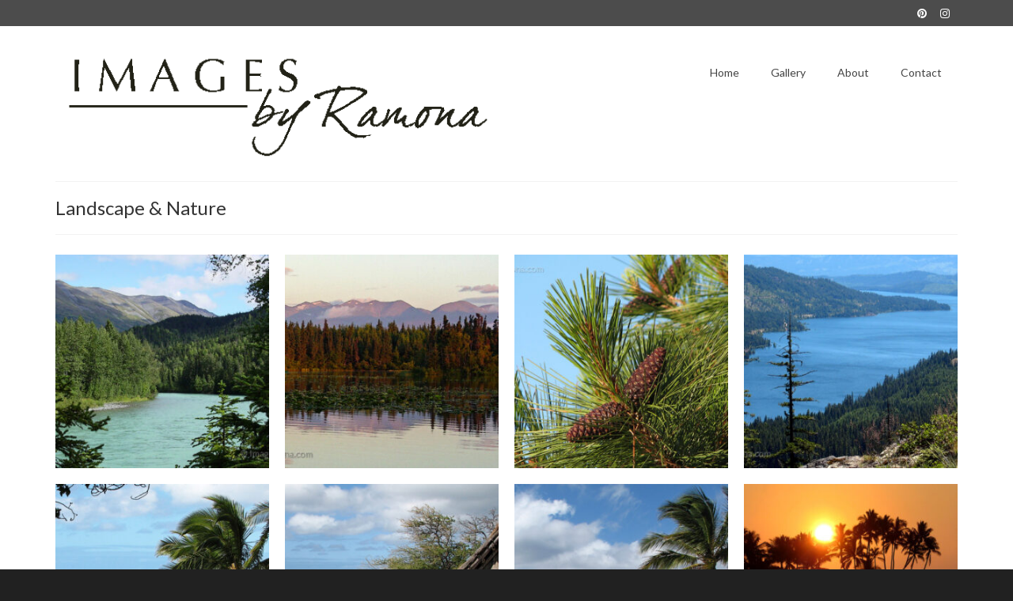

--- FILE ---
content_type: text/html; charset=UTF-8
request_url: http://images-byramona.com/gallery/landscape-nature/
body_size: 8420
content:
<!DOCTYPE html>
<html class="no-js" lang="en" itemscope="itemscope" itemtype="https://schema.org/WebPage">
<head>
  <meta charset="UTF-8">
  <meta name="viewport" content="width=device-width, initial-scale=1.0">
  <meta http-equiv="X-UA-Compatible" content="IE=edge">
  <title>Landscape &#038; Nature &#8211; Images-by Ramona</title>
<meta name='robots' content='max-image-preview:large' />
<link rel='dns-prefetch' href='//fonts.googleapis.com' />
<link rel="alternate" type="application/rss+xml" title="Images-by Ramona &raquo; Feed" href="http://images-byramona.com/feed/" />
<link rel="alternate" type="application/rss+xml" title="Images-by Ramona &raquo; Comments Feed" href="http://images-byramona.com/comments/feed/" />
<script type="text/javascript">
/* <![CDATA[ */
window._wpemojiSettings = {"baseUrl":"https:\/\/s.w.org\/images\/core\/emoji\/15.0.3\/72x72\/","ext":".png","svgUrl":"https:\/\/s.w.org\/images\/core\/emoji\/15.0.3\/svg\/","svgExt":".svg","source":{"concatemoji":"http:\/\/images-byramona.com\/wp-includes\/js\/wp-emoji-release.min.js?ver=6.6.4"}};
/*! This file is auto-generated */
!function(i,n){var o,s,e;function c(e){try{var t={supportTests:e,timestamp:(new Date).valueOf()};sessionStorage.setItem(o,JSON.stringify(t))}catch(e){}}function p(e,t,n){e.clearRect(0,0,e.canvas.width,e.canvas.height),e.fillText(t,0,0);var t=new Uint32Array(e.getImageData(0,0,e.canvas.width,e.canvas.height).data),r=(e.clearRect(0,0,e.canvas.width,e.canvas.height),e.fillText(n,0,0),new Uint32Array(e.getImageData(0,0,e.canvas.width,e.canvas.height).data));return t.every(function(e,t){return e===r[t]})}function u(e,t,n){switch(t){case"flag":return n(e,"\ud83c\udff3\ufe0f\u200d\u26a7\ufe0f","\ud83c\udff3\ufe0f\u200b\u26a7\ufe0f")?!1:!n(e,"\ud83c\uddfa\ud83c\uddf3","\ud83c\uddfa\u200b\ud83c\uddf3")&&!n(e,"\ud83c\udff4\udb40\udc67\udb40\udc62\udb40\udc65\udb40\udc6e\udb40\udc67\udb40\udc7f","\ud83c\udff4\u200b\udb40\udc67\u200b\udb40\udc62\u200b\udb40\udc65\u200b\udb40\udc6e\u200b\udb40\udc67\u200b\udb40\udc7f");case"emoji":return!n(e,"\ud83d\udc26\u200d\u2b1b","\ud83d\udc26\u200b\u2b1b")}return!1}function f(e,t,n){var r="undefined"!=typeof WorkerGlobalScope&&self instanceof WorkerGlobalScope?new OffscreenCanvas(300,150):i.createElement("canvas"),a=r.getContext("2d",{willReadFrequently:!0}),o=(a.textBaseline="top",a.font="600 32px Arial",{});return e.forEach(function(e){o[e]=t(a,e,n)}),o}function t(e){var t=i.createElement("script");t.src=e,t.defer=!0,i.head.appendChild(t)}"undefined"!=typeof Promise&&(o="wpEmojiSettingsSupports",s=["flag","emoji"],n.supports={everything:!0,everythingExceptFlag:!0},e=new Promise(function(e){i.addEventListener("DOMContentLoaded",e,{once:!0})}),new Promise(function(t){var n=function(){try{var e=JSON.parse(sessionStorage.getItem(o));if("object"==typeof e&&"number"==typeof e.timestamp&&(new Date).valueOf()<e.timestamp+604800&&"object"==typeof e.supportTests)return e.supportTests}catch(e){}return null}();if(!n){if("undefined"!=typeof Worker&&"undefined"!=typeof OffscreenCanvas&&"undefined"!=typeof URL&&URL.createObjectURL&&"undefined"!=typeof Blob)try{var e="postMessage("+f.toString()+"("+[JSON.stringify(s),u.toString(),p.toString()].join(",")+"));",r=new Blob([e],{type:"text/javascript"}),a=new Worker(URL.createObjectURL(r),{name:"wpTestEmojiSupports"});return void(a.onmessage=function(e){c(n=e.data),a.terminate(),t(n)})}catch(e){}c(n=f(s,u,p))}t(n)}).then(function(e){for(var t in e)n.supports[t]=e[t],n.supports.everything=n.supports.everything&&n.supports[t],"flag"!==t&&(n.supports.everythingExceptFlag=n.supports.everythingExceptFlag&&n.supports[t]);n.supports.everythingExceptFlag=n.supports.everythingExceptFlag&&!n.supports.flag,n.DOMReady=!1,n.readyCallback=function(){n.DOMReady=!0}}).then(function(){return e}).then(function(){var e;n.supports.everything||(n.readyCallback(),(e=n.source||{}).concatemoji?t(e.concatemoji):e.wpemoji&&e.twemoji&&(t(e.twemoji),t(e.wpemoji)))}))}((window,document),window._wpemojiSettings);
/* ]]> */
</script>
<style id='wp-emoji-styles-inline-css' type='text/css'>

	img.wp-smiley, img.emoji {
		display: inline !important;
		border: none !important;
		box-shadow: none !important;
		height: 1em !important;
		width: 1em !important;
		margin: 0 0.07em !important;
		vertical-align: -0.1em !important;
		background: none !important;
		padding: 0 !important;
	}
</style>
<link rel='stylesheet' id='wp-block-library-css' href='http://images-byramona.com/wp-includes/css/dist/block-library/style.min.css?ver=6.6.4' type='text/css' media='all' />
<style id='classic-theme-styles-inline-css' type='text/css'>
/*! This file is auto-generated */
.wp-block-button__link{color:#fff;background-color:#32373c;border-radius:9999px;box-shadow:none;text-decoration:none;padding:calc(.667em + 2px) calc(1.333em + 2px);font-size:1.125em}.wp-block-file__button{background:#32373c;color:#fff;text-decoration:none}
</style>
<style id='global-styles-inline-css' type='text/css'>
:root{--wp--preset--aspect-ratio--square: 1;--wp--preset--aspect-ratio--4-3: 4/3;--wp--preset--aspect-ratio--3-4: 3/4;--wp--preset--aspect-ratio--3-2: 3/2;--wp--preset--aspect-ratio--2-3: 2/3;--wp--preset--aspect-ratio--16-9: 16/9;--wp--preset--aspect-ratio--9-16: 9/16;--wp--preset--color--black: #000;--wp--preset--color--cyan-bluish-gray: #abb8c3;--wp--preset--color--white: #fff;--wp--preset--color--pale-pink: #f78da7;--wp--preset--color--vivid-red: #cf2e2e;--wp--preset--color--luminous-vivid-orange: #ff6900;--wp--preset--color--luminous-vivid-amber: #fcb900;--wp--preset--color--light-green-cyan: #7bdcb5;--wp--preset--color--vivid-green-cyan: #00d084;--wp--preset--color--pale-cyan-blue: #8ed1fc;--wp--preset--color--vivid-cyan-blue: #0693e3;--wp--preset--color--vivid-purple: #9b51e0;--wp--preset--color--virtue-primary: #2d5c88;--wp--preset--color--virtue-primary-light: #6c8dab;--wp--preset--color--very-light-gray: #eee;--wp--preset--color--very-dark-gray: #444;--wp--preset--gradient--vivid-cyan-blue-to-vivid-purple: linear-gradient(135deg,rgba(6,147,227,1) 0%,rgb(155,81,224) 100%);--wp--preset--gradient--light-green-cyan-to-vivid-green-cyan: linear-gradient(135deg,rgb(122,220,180) 0%,rgb(0,208,130) 100%);--wp--preset--gradient--luminous-vivid-amber-to-luminous-vivid-orange: linear-gradient(135deg,rgba(252,185,0,1) 0%,rgba(255,105,0,1) 100%);--wp--preset--gradient--luminous-vivid-orange-to-vivid-red: linear-gradient(135deg,rgba(255,105,0,1) 0%,rgb(207,46,46) 100%);--wp--preset--gradient--very-light-gray-to-cyan-bluish-gray: linear-gradient(135deg,rgb(238,238,238) 0%,rgb(169,184,195) 100%);--wp--preset--gradient--cool-to-warm-spectrum: linear-gradient(135deg,rgb(74,234,220) 0%,rgb(151,120,209) 20%,rgb(207,42,186) 40%,rgb(238,44,130) 60%,rgb(251,105,98) 80%,rgb(254,248,76) 100%);--wp--preset--gradient--blush-light-purple: linear-gradient(135deg,rgb(255,206,236) 0%,rgb(152,150,240) 100%);--wp--preset--gradient--blush-bordeaux: linear-gradient(135deg,rgb(254,205,165) 0%,rgb(254,45,45) 50%,rgb(107,0,62) 100%);--wp--preset--gradient--luminous-dusk: linear-gradient(135deg,rgb(255,203,112) 0%,rgb(199,81,192) 50%,rgb(65,88,208) 100%);--wp--preset--gradient--pale-ocean: linear-gradient(135deg,rgb(255,245,203) 0%,rgb(182,227,212) 50%,rgb(51,167,181) 100%);--wp--preset--gradient--electric-grass: linear-gradient(135deg,rgb(202,248,128) 0%,rgb(113,206,126) 100%);--wp--preset--gradient--midnight: linear-gradient(135deg,rgb(2,3,129) 0%,rgb(40,116,252) 100%);--wp--preset--font-size--small: 13px;--wp--preset--font-size--medium: 20px;--wp--preset--font-size--large: 36px;--wp--preset--font-size--x-large: 42px;--wp--preset--spacing--20: 0.44rem;--wp--preset--spacing--30: 0.67rem;--wp--preset--spacing--40: 1rem;--wp--preset--spacing--50: 1.5rem;--wp--preset--spacing--60: 2.25rem;--wp--preset--spacing--70: 3.38rem;--wp--preset--spacing--80: 5.06rem;--wp--preset--shadow--natural: 6px 6px 9px rgba(0, 0, 0, 0.2);--wp--preset--shadow--deep: 12px 12px 50px rgba(0, 0, 0, 0.4);--wp--preset--shadow--sharp: 6px 6px 0px rgba(0, 0, 0, 0.2);--wp--preset--shadow--outlined: 6px 6px 0px -3px rgba(255, 255, 255, 1), 6px 6px rgba(0, 0, 0, 1);--wp--preset--shadow--crisp: 6px 6px 0px rgba(0, 0, 0, 1);}:where(.is-layout-flex){gap: 0.5em;}:where(.is-layout-grid){gap: 0.5em;}body .is-layout-flex{display: flex;}.is-layout-flex{flex-wrap: wrap;align-items: center;}.is-layout-flex > :is(*, div){margin: 0;}body .is-layout-grid{display: grid;}.is-layout-grid > :is(*, div){margin: 0;}:where(.wp-block-columns.is-layout-flex){gap: 2em;}:where(.wp-block-columns.is-layout-grid){gap: 2em;}:where(.wp-block-post-template.is-layout-flex){gap: 1.25em;}:where(.wp-block-post-template.is-layout-grid){gap: 1.25em;}.has-black-color{color: var(--wp--preset--color--black) !important;}.has-cyan-bluish-gray-color{color: var(--wp--preset--color--cyan-bluish-gray) !important;}.has-white-color{color: var(--wp--preset--color--white) !important;}.has-pale-pink-color{color: var(--wp--preset--color--pale-pink) !important;}.has-vivid-red-color{color: var(--wp--preset--color--vivid-red) !important;}.has-luminous-vivid-orange-color{color: var(--wp--preset--color--luminous-vivid-orange) !important;}.has-luminous-vivid-amber-color{color: var(--wp--preset--color--luminous-vivid-amber) !important;}.has-light-green-cyan-color{color: var(--wp--preset--color--light-green-cyan) !important;}.has-vivid-green-cyan-color{color: var(--wp--preset--color--vivid-green-cyan) !important;}.has-pale-cyan-blue-color{color: var(--wp--preset--color--pale-cyan-blue) !important;}.has-vivid-cyan-blue-color{color: var(--wp--preset--color--vivid-cyan-blue) !important;}.has-vivid-purple-color{color: var(--wp--preset--color--vivid-purple) !important;}.has-black-background-color{background-color: var(--wp--preset--color--black) !important;}.has-cyan-bluish-gray-background-color{background-color: var(--wp--preset--color--cyan-bluish-gray) !important;}.has-white-background-color{background-color: var(--wp--preset--color--white) !important;}.has-pale-pink-background-color{background-color: var(--wp--preset--color--pale-pink) !important;}.has-vivid-red-background-color{background-color: var(--wp--preset--color--vivid-red) !important;}.has-luminous-vivid-orange-background-color{background-color: var(--wp--preset--color--luminous-vivid-orange) !important;}.has-luminous-vivid-amber-background-color{background-color: var(--wp--preset--color--luminous-vivid-amber) !important;}.has-light-green-cyan-background-color{background-color: var(--wp--preset--color--light-green-cyan) !important;}.has-vivid-green-cyan-background-color{background-color: var(--wp--preset--color--vivid-green-cyan) !important;}.has-pale-cyan-blue-background-color{background-color: var(--wp--preset--color--pale-cyan-blue) !important;}.has-vivid-cyan-blue-background-color{background-color: var(--wp--preset--color--vivid-cyan-blue) !important;}.has-vivid-purple-background-color{background-color: var(--wp--preset--color--vivid-purple) !important;}.has-black-border-color{border-color: var(--wp--preset--color--black) !important;}.has-cyan-bluish-gray-border-color{border-color: var(--wp--preset--color--cyan-bluish-gray) !important;}.has-white-border-color{border-color: var(--wp--preset--color--white) !important;}.has-pale-pink-border-color{border-color: var(--wp--preset--color--pale-pink) !important;}.has-vivid-red-border-color{border-color: var(--wp--preset--color--vivid-red) !important;}.has-luminous-vivid-orange-border-color{border-color: var(--wp--preset--color--luminous-vivid-orange) !important;}.has-luminous-vivid-amber-border-color{border-color: var(--wp--preset--color--luminous-vivid-amber) !important;}.has-light-green-cyan-border-color{border-color: var(--wp--preset--color--light-green-cyan) !important;}.has-vivid-green-cyan-border-color{border-color: var(--wp--preset--color--vivid-green-cyan) !important;}.has-pale-cyan-blue-border-color{border-color: var(--wp--preset--color--pale-cyan-blue) !important;}.has-vivid-cyan-blue-border-color{border-color: var(--wp--preset--color--vivid-cyan-blue) !important;}.has-vivid-purple-border-color{border-color: var(--wp--preset--color--vivid-purple) !important;}.has-vivid-cyan-blue-to-vivid-purple-gradient-background{background: var(--wp--preset--gradient--vivid-cyan-blue-to-vivid-purple) !important;}.has-light-green-cyan-to-vivid-green-cyan-gradient-background{background: var(--wp--preset--gradient--light-green-cyan-to-vivid-green-cyan) !important;}.has-luminous-vivid-amber-to-luminous-vivid-orange-gradient-background{background: var(--wp--preset--gradient--luminous-vivid-amber-to-luminous-vivid-orange) !important;}.has-luminous-vivid-orange-to-vivid-red-gradient-background{background: var(--wp--preset--gradient--luminous-vivid-orange-to-vivid-red) !important;}.has-very-light-gray-to-cyan-bluish-gray-gradient-background{background: var(--wp--preset--gradient--very-light-gray-to-cyan-bluish-gray) !important;}.has-cool-to-warm-spectrum-gradient-background{background: var(--wp--preset--gradient--cool-to-warm-spectrum) !important;}.has-blush-light-purple-gradient-background{background: var(--wp--preset--gradient--blush-light-purple) !important;}.has-blush-bordeaux-gradient-background{background: var(--wp--preset--gradient--blush-bordeaux) !important;}.has-luminous-dusk-gradient-background{background: var(--wp--preset--gradient--luminous-dusk) !important;}.has-pale-ocean-gradient-background{background: var(--wp--preset--gradient--pale-ocean) !important;}.has-electric-grass-gradient-background{background: var(--wp--preset--gradient--electric-grass) !important;}.has-midnight-gradient-background{background: var(--wp--preset--gradient--midnight) !important;}.has-small-font-size{font-size: var(--wp--preset--font-size--small) !important;}.has-medium-font-size{font-size: var(--wp--preset--font-size--medium) !important;}.has-large-font-size{font-size: var(--wp--preset--font-size--large) !important;}.has-x-large-font-size{font-size: var(--wp--preset--font-size--x-large) !important;}
:where(.wp-block-post-template.is-layout-flex){gap: 1.25em;}:where(.wp-block-post-template.is-layout-grid){gap: 1.25em;}
:where(.wp-block-columns.is-layout-flex){gap: 2em;}:where(.wp-block-columns.is-layout-grid){gap: 2em;}
:root :where(.wp-block-pullquote){font-size: 1.5em;line-height: 1.6;}
</style>
<link rel='stylesheet' id='smuzform-public-form-render-css' href='http://images-byramona.com/wp-content/plugins/contact-form-add/public/assets/css/form-style.css?ver=6.6.4' type='text/css' media='all' />
<style id='kadence-blocks-global-variables-inline-css' type='text/css'>
:root {--global-kb-font-size-sm:clamp(0.8rem, 0.73rem + 0.217vw, 0.9rem);--global-kb-font-size-md:clamp(1.1rem, 0.995rem + 0.326vw, 1.25rem);--global-kb-font-size-lg:clamp(1.75rem, 1.576rem + 0.543vw, 2rem);--global-kb-font-size-xl:clamp(2.25rem, 1.728rem + 1.63vw, 3rem);--global-kb-font-size-xxl:clamp(2.5rem, 1.456rem + 3.26vw, 4rem);--global-kb-font-size-xxxl:clamp(2.75rem, 0.489rem + 7.065vw, 6rem);}:root {--global-palette1: #3182CE;--global-palette2: #2B6CB0;--global-palette3: #1A202C;--global-palette4: #2D3748;--global-palette5: #4A5568;--global-palette6: #718096;--global-palette7: #EDF2F7;--global-palette8: #F7FAFC;--global-palette9: #ffffff;}
</style>
<link rel='stylesheet' id='virtue_theme-css' href='http://images-byramona.com/wp-content/themes/virtue/assets/css/virtue.css?ver=3.4.14' type='text/css' media='all' />
<link rel='stylesheet' id='virtue_skin-css' href='http://images-byramona.com/wp-content/themes/virtue/assets/css/skins/default.css?ver=3.4.14' type='text/css' media='all' />
<link rel='stylesheet' id='redux-google-fonts-virtue-css' href='http://fonts.googleapis.com/css?family=Lato%3A400%2C700&#038;ver=6.6.4' type='text/css' media='all' />
<script type="text/javascript" src="http://images-byramona.com/wp-includes/js/jquery/jquery.min.js?ver=3.7.1" id="jquery-core-js"></script>
<script type="text/javascript" src="http://images-byramona.com/wp-includes/js/jquery/jquery-migrate.min.js?ver=3.4.1" id="jquery-migrate-js"></script>
<!--[if lt IE 9]>
<script type="text/javascript" src="http://images-byramona.com/wp-content/themes/virtue/assets/js/vendor/respond.min.js?ver=6.6.4" id="virtue-respond-js"></script>
<![endif]-->
<link rel="https://api.w.org/" href="http://images-byramona.com/wp-json/" /><link rel="alternate" title="JSON" type="application/json" href="http://images-byramona.com/wp-json/wp/v2/pages/14" /><link rel="EditURI" type="application/rsd+xml" title="RSD" href="http://images-byramona.com/xmlrpc.php?rsd" />
<meta name="generator" content="WordPress 6.6.4" />
<link rel="canonical" href="http://images-byramona.com/gallery/landscape-nature/" />
<link rel='shortlink' href='http://images-byramona.com/?p=14' />
<link rel="alternate" title="oEmbed (JSON)" type="application/json+oembed" href="http://images-byramona.com/wp-json/oembed/1.0/embed?url=http%3A%2F%2Fimages-byramona.com%2Fgallery%2Flandscape-nature%2F" />
<link rel="alternate" title="oEmbed (XML)" type="text/xml+oembed" href="http://images-byramona.com/wp-json/oembed/1.0/embed?url=http%3A%2F%2Fimages-byramona.com%2Fgallery%2Flandscape-nature%2F&#038;format=xml" />
<style type="text/css">#logo {padding-top:24px;}#logo {padding-bottom:10px;}#logo {margin-left:0px;}#logo {margin-right:0px;}#nav-main {margin-top:40px;}#nav-main {margin-bottom:10px;}.headerfont, .tp-caption {font-family:Lato;}.topbarmenu ul li {font-family:Lato;}input[type=number]::-webkit-inner-spin-button, input[type=number]::-webkit-outer-spin-button { -webkit-appearance: none; margin: 0; } input[type=number] {-moz-appearance: textfield;}.quantity input::-webkit-outer-spin-button,.quantity input::-webkit-inner-spin-button {display: none;}#containerfooter h3, #containerfooter, .footercredits p, .footerclass a, .footernav ul li a {color:#565656;}.topclass {background:#4c4c4c    ;}body {background:#212121 ; background-position: 0% 0%;   }.product_item .product_details h5 {text-transform: none;}.product_item .product_details h5 {min-height:40px;}[class*="wp-image"] {-webkit-box-shadow: none;-moz-box-shadow: none;box-shadow: none;border:none;}[class*="wp-image"]:hover {-webkit-box-shadow: none;-moz-box-shadow: none;box-shadow: none;border:none;}.light-dropshaddow {-webkit-box-shadow: none;-moz-box-shadow: none;box-shadow: none;}@media (max-width: 767px) {.kad-desktop-slider {display:none;}}.entry-content p { margin-bottom:16px;}.footer-widget .widget, .footer-widget {
margin-top:0;
}
#containerfooter {
padding-top: 2;
}
.footercredits {
padding-top: 0;
padding-bottom: 1;
}</style><style type="text/css">.recentcomments a{display:inline !important;padding:0 !important;margin:0 !important;}</style><style type="text/css" title="dynamic-css" class="options-output">header #logo a.brand,.logofont{font-family:Lato;line-height:40px;font-weight:400;font-style:normal;font-size:32px;}.kad_tagline{font-family:Lato;line-height:20px;font-weight:400;font-style:normal;color:#444444;font-size:14px;}.product_item .product_details h5{font-family:Lato;line-height:20px;font-weight:normal;font-style:700;font-size:16px;}h1{font-family:Lato;line-height:30px;font-weight:400;font-style:normal;font-size:24px;}h2{font-family:Lato;line-height:40px;font-weight:normal;font-style:normal;font-size:32px;}h3{font-family:Lato;line-height:40px;font-weight:400;font-style:normal;font-size:28px;}h4{font-family:Lato;line-height:40px;font-weight:400;font-style:normal;font-size:24px;}h5{font-family:Lato;line-height:24px;font-weight:700;font-style:normal;font-size:18px;}body{font-family:Verdana, Geneva, sans-serif;line-height:20px;font-weight:400;font-style:normal;font-size:14px;}#nav-main ul.sf-menu a{font-family:Lato;line-height:18px;font-weight:400;font-style:normal;font-size:14px;}#nav-second ul.sf-menu a{font-family:Lato;line-height:22px;font-weight:400;font-style:normal;font-size:18px;}.kad-nav-inner .kad-mnav, .kad-mobile-nav .kad-nav-inner li a,.nav-trigger-case{font-family:Lato;line-height:18px;font-weight:400;font-style:normal;font-size:14px;}</style></head>
<body class="page-template page-template-page-fullwidth page-template-page-fullwidth-php page page-id-14 page-child parent-pageid-7 wp-embed-responsive wide landscape-nature">
	<div id="kt-skip-link"><a href="#content">Skip to Main Content</a></div>
	<div id="wrapper" class="container">
	<header class="banner headerclass" itemscope itemtype="https://schema.org/WPHeader">
	<div id="topbar" class="topclass">
	<div class="container">
		<div class="row">
			<div class="col-md-6 col-sm-6 kad-topbar-left">
				<div class="topbarmenu clearfix">
								</div>
			</div><!-- close col-md-6 --> 
			<div class="col-md-6 col-sm-6 kad-topbar-right">
				<div id="topbar-search" class="topbar-widget">
					    <div class="virtue_social_widget clearfix">
      
<a href="https://www.instagram.com/images_byramona/" class="instagram_link" title="Instagram" target="_blank" data-toggle="tooltip" data-placement="top" data-original-title="Instagram"><i class="icon-instagram"></i></a><a href="https://www.pinterest.com/bowman1208/images-byramonacom/" class="pinterest_link" title="Pinterest" target="_blank" data-toggle="tooltip" data-placement="top" data-original-title="Pinterest"><i class="icon-pinterest"></i></a>    </div>
  				</div>
			</div> <!-- close col-md-6-->
		</div> <!-- Close Row -->
	</div> <!-- Close Container -->
</div>	<div class="container">
		<div class="row">
			<div class="col-md-6 clearfix kad-header-left">
				<div id="logo" class="logocase">
					<a class="brand logofont" href="http://images-byramona.com/">
													<div id="thelogo">
								<img src="http://images-byramona.com/wp-content/uploads/2016/07/watermark_images-byramona_blk.png" alt="Images - by Ramona" width="572" height="151" class="kad-standard-logo" />
															</div>
												</a>
									</div> <!-- Close #logo -->
			</div><!-- close logo span -->
							<div class="col-md-6 kad-header-right">
					<nav id="nav-main" class="clearfix" itemscope itemtype="https://schema.org/SiteNavigationElement">
						<ul id="menu-menu-1" class="sf-menu"><li  class=" menu-item-10"><a href="http://images-byramona.com/"><span>Home</span></a></li>
<li  class=" current-page-ancestor current-menu-ancestor current-menu-parent current-page-parent current_page_parent current_page_ancestor sf-dropdown menu-item-12"><a href="http://images-byramona.com/gallery/"><span>Gallery</span></a>
<ul class="sub-menu sf-dropdown-menu dropdown">
	<li  class=" current-menu-item current_page_item menu-item-207"><a href="http://images-byramona.com/gallery/landscape-nature/" aria-current="page"><span>Landscape &#038; Nature</span></a></li>
	<li  class=" menu-item-208"><a href="http://images-byramona.com/gallery/flora/"><span>Floral</span></a></li>
	<li  class=" menu-item-209"><a href="http://images-byramona.com/gallery/critters/"><span>Critters</span></a></li>
	<li  class=" menu-item-210"><a href="http://images-byramona.com/gallery/rural-rustic/"><span>Rural &#038; Rustic</span></a></li>
	<li  class=" menu-item-211"><a href="http://images-byramona.com/gallery/the-little-things-macro/"><span>The Little Things (Macro)</span></a></li>
	<li  class=" menu-item-212"><a href="http://images-byramona.com/gallery/everything-else/"><span>Everything Else</span></a></li>
</ul>
</li>
<li  class=" menu-item-13"><a href="http://images-byramona.com/about/"><span>About</span></a></li>
<li  class=" menu-item-37"><a href="http://images-byramona.com/contact/"><span>Contact</span></a></li>
</ul>					</nav> 
				</div> <!-- Close menuclass-->
			       
		</div> <!-- Close Row -->
					<div id="mobile-nav-trigger" class="nav-trigger">
				<button class="nav-trigger-case mobileclass collapsed" data-toggle="collapse" data-target=".kad-nav-collapse">
					<span class="kad-navbtn"><i class="icon-reorder"></i></span>
					<span class="kad-menu-name">Menu</span>
				</button>
			</div>
			<div id="kad-mobile-nav" class="kad-mobile-nav">
				<div class="kad-nav-inner mobileclass">
					<div class="kad-nav-collapse">
					<ul id="menu-menu-2" class="kad-mnav"><li  class="menu-home menu-item-10"><a href="http://images-byramona.com/"><span>Home</span></a></li>
<li  class="menu-gallery current-page-ancestor current-menu-ancestor current-menu-parent current-page-parent current_page_parent current_page_ancestor sf-dropdown sf-dropdown-toggle menu-item-12"><a href="http://images-byramona.com/gallery/"><span>Gallery</span></a><span class="kad-submenu-accordion collapse-next  kad-submenu-accordion-open" data-parent=".kad-nav-collapse" data-toggle="collapse" data-target=""><i class="icon-chevron-down"></i><i class="icon-chevron-up"></i></span>
<ul class="sub-menu sf-dropdown-menu collapse">
	<li  class="menu-landscape-nature current-menu-item current_page_item menu-item-207"><a href="http://images-byramona.com/gallery/landscape-nature/" aria-current="page"><span>Landscape &#038; Nature</span></a></li>
	<li  class="menu-floral menu-item-208"><a href="http://images-byramona.com/gallery/flora/"><span>Floral</span></a></li>
	<li  class="menu-critters menu-item-209"><a href="http://images-byramona.com/gallery/critters/"><span>Critters</span></a></li>
	<li  class="menu-rural-rustic menu-item-210"><a href="http://images-byramona.com/gallery/rural-rustic/"><span>Rural &#038; Rustic</span></a></li>
	<li  class="menu-the-little-things-macro menu-item-211"><a href="http://images-byramona.com/gallery/the-little-things-macro/"><span>The Little Things (Macro)</span></a></li>
	<li  class="menu-everything-else menu-item-212"><a href="http://images-byramona.com/gallery/everything-else/"><span>Everything Else</span></a></li>
</ul>
</li>
<li  class="menu-about menu-item-13"><a href="http://images-byramona.com/about/"><span>About</span></a></li>
<li  class="menu-contact menu-item-37"><a href="http://images-byramona.com/contact/"><span>Contact</span></a></li>
</ul>					</div>
				</div>
			</div>
		 
	</div> <!-- Close Container -->
	</header>
	<div class="wrap contentclass" role="document">

	<div id="pageheader" class="titleclass">
	<div class="container">
		<div class="page-header">
			<h1 class="entry-title" itemprop="name">
				Landscape &#038; Nature			</h1>
					</div>
	</div><!--container-->
</div><!--titleclass--><div id="content" class="container container-contained">
	<div class="row">
		<div class="main col-md-12" role="main">
			<div class="entry-content" itemprop="mainContentOfPage" itemscope itemtype="http://schema.org/WebPageElement">
				<div id="kad-wp-gallery78" class="kad-wp-gallery kad-light-wp-gallery clearfix kt-gallery-column-4 rowtight"><div class="tcol-lg-3 tcol-md-3 tcol-sm-4 tcol-xs-6 tcol-ss-12 g_item"><div class="grid_item kad_gallery_fade_in gallery_item"><a href="http://images-byramona.com/wp-content/uploads/2016/07/kenai_river_alaska.jpg" data-rel="lightbox" class="lightboxhover"><img fetchpriority="high" decoding="async" src="http://images-byramona.com/wp-content/uploads/2016/07/kenai_river_alaska-300x300.jpg" width="300" height="300" alt="Kenai River - Alaska" srcset="http://images-byramona.com/wp-content/uploads/2016/07/kenai_river_alaska-300x300.jpg 300w, http://images-byramona.com/wp-content/uploads/2016/07/kenai_river_alaska-150x150.jpg 150w" sizes="(max-width: 300px) 100vw, 300px" class="light-dropshaddow"/></a></div></div><div class="tcol-lg-3 tcol-md-3 tcol-sm-4 tcol-xs-6 tcol-ss-12 g_item"><div class="grid_item kad_gallery_fade_in gallery_item"><a href="http://images-byramona.com/wp-content/uploads/2016/07/peterson_lake_alaska.jpg" data-rel="lightbox" class="lightboxhover"><img decoding="async" src="http://images-byramona.com/wp-content/uploads/2016/07/peterson_lake_alaska-300x300.jpg" width="300" height="300" alt="Dusk at Peterson Lake - Alaska" srcset="http://images-byramona.com/wp-content/uploads/2016/07/peterson_lake_alaska-300x300.jpg 300w, http://images-byramona.com/wp-content/uploads/2016/07/peterson_lake_alaska-150x150.jpg 150w" sizes="(max-width: 300px) 100vw, 300px" class="light-dropshaddow"/></a></div></div><div class="tcol-lg-3 tcol-md-3 tcol-sm-4 tcol-xs-6 tcol-ss-12 g_item"><div class="grid_item kad_gallery_fade_in gallery_item"><a href="http://images-byramona.com/wp-content/uploads/2016/07/pinecones_wenatchee.jpg" data-rel="lightbox" class="lightboxhover"><img decoding="async" src="http://images-byramona.com/wp-content/uploads/2016/07/pinecones_wenatchee-300x300.jpg" width="300" height="300" alt="Pinecones - near Wenatchee, WA" srcset="http://images-byramona.com/wp-content/uploads/2016/07/pinecones_wenatchee-300x300.jpg 300w, http://images-byramona.com/wp-content/uploads/2016/07/pinecones_wenatchee-150x150.jpg 150w" sizes="(max-width: 300px) 100vw, 300px" class="light-dropshaddow"/></a></div></div><div class="tcol-lg-3 tcol-md-3 tcol-sm-4 tcol-xs-6 tcol-ss-12 g_item"><div class="grid_item kad_gallery_fade_in gallery_item"><a href="http://images-byramona.com/wp-content/uploads/2016/07/lake_cle_elum.jpg" data-rel="lightbox" class="lightboxhover"><img loading="lazy" decoding="async" src="http://images-byramona.com/wp-content/uploads/2016/07/lake_cle_elum-300x300.jpg" width="300" height="300" alt="Lake Cle Elum - Washington" srcset="http://images-byramona.com/wp-content/uploads/2016/07/lake_cle_elum-300x300.jpg 300w, http://images-byramona.com/wp-content/uploads/2016/07/lake_cle_elum-150x150.jpg 150w" sizes="(max-width: 300px) 100vw, 300px" class="light-dropshaddow"/></a></div></div><div class="tcol-lg-3 tcol-md-3 tcol-sm-4 tcol-xs-6 tcol-ss-12 g_item"><div class="grid_item kad_gallery_fade_in gallery_item"><a href="http://images-byramona.com/wp-content/uploads/2016/07/hawaii_fishing_village.jpg" data-rel="lightbox" class="lightboxhover"><img loading="lazy" decoding="async" src="http://images-byramona.com/wp-content/uploads/2016/07/hawaii_fishing_village-300x300.jpg" width="300" height="300" alt="Ancient Fishing Village - Hawaii" srcset="http://images-byramona.com/wp-content/uploads/2016/07/hawaii_fishing_village-300x300.jpg 300w, http://images-byramona.com/wp-content/uploads/2016/07/hawaii_fishing_village-150x150.jpg 150w" sizes="(max-width: 300px) 100vw, 300px" class="light-dropshaddow"/></a></div></div><div class="tcol-lg-3 tcol-md-3 tcol-sm-4 tcol-xs-6 tcol-ss-12 g_item"><div class="grid_item kad_gallery_fade_in gallery_item"><a href="http://images-byramona.com/wp-content/uploads/2016/07/hawaii_hut.jpg" data-rel="lightbox" class="lightboxhover"><img loading="lazy" decoding="async" src="http://images-byramona.com/wp-content/uploads/2016/07/hawaii_hut-300x300.jpg" width="300" height="300" alt="Ancient Fishing Village - Hawaii" srcset="http://images-byramona.com/wp-content/uploads/2016/07/hawaii_hut-300x300.jpg 300w, http://images-byramona.com/wp-content/uploads/2016/07/hawaii_hut-150x150.jpg 150w" sizes="(max-width: 300px) 100vw, 300px" class="light-dropshaddow"/></a></div></div><div class="tcol-lg-3 tcol-md-3 tcol-sm-4 tcol-xs-6 tcol-ss-12 g_item"><div class="grid_item kad_gallery_fade_in gallery_item"><a href="http://images-byramona.com/wp-content/uploads/2016/07/hawaii_lava_coral.jpg" data-rel="lightbox" class="lightboxhover"><img loading="lazy" decoding="async" src="http://images-byramona.com/wp-content/uploads/2016/07/hawaii_lava_coral-300x300.jpg" width="300" height="300" alt="Lava &amp; Coral - Hawaii" srcset="http://images-byramona.com/wp-content/uploads/2016/07/hawaii_lava_coral-300x300.jpg 300w, http://images-byramona.com/wp-content/uploads/2016/07/hawaii_lava_coral-150x150.jpg 150w" sizes="(max-width: 300px) 100vw, 300px" class="light-dropshaddow"/></a></div></div><div class="tcol-lg-3 tcol-md-3 tcol-sm-4 tcol-xs-6 tcol-ss-12 g_item"><div class="grid_item kad_gallery_fade_in gallery_item"><a href="http://images-byramona.com/wp-content/uploads/2016/07/hawaii_sunset_big_isl.jpg" data-rel="lightbox" class="lightboxhover"><img loading="lazy" decoding="async" src="http://images-byramona.com/wp-content/uploads/2016/07/hawaii_sunset_big_isl-300x300.jpg" width="300" height="300" alt="Big Island Sunset - Hawaii; &#039;Editor&#039;s Pick&#039; from BetterPhoto.com; also was featured on Shutterbug Magazine&#039;s Facebook page" srcset="http://images-byramona.com/wp-content/uploads/2016/07/hawaii_sunset_big_isl-300x300.jpg 300w, http://images-byramona.com/wp-content/uploads/2016/07/hawaii_sunset_big_isl-150x150.jpg 150w" sizes="(max-width: 300px) 100vw, 300px" class="light-dropshaddow"/></a></div></div><div class="tcol-lg-3 tcol-md-3 tcol-sm-4 tcol-xs-6 tcol-ss-12 g_item"><div class="grid_item kad_gallery_fade_in gallery_item"><a href="http://images-byramona.com/wp-content/uploads/2016/07/frosty_evergreen.jpg" data-rel="lightbox" class="lightboxhover"><img loading="lazy" decoding="async" src="http://images-byramona.com/wp-content/uploads/2016/07/frosty_evergreen-300x300.jpg" width="300" height="300" alt="Frosty Evergreens" srcset="http://images-byramona.com/wp-content/uploads/2016/07/frosty_evergreen-300x300.jpg 300w, http://images-byramona.com/wp-content/uploads/2016/07/frosty_evergreen-150x150.jpg 150w" sizes="(max-width: 300px) 100vw, 300px" class="light-dropshaddow"/></a></div></div><div class="tcol-lg-3 tcol-md-3 tcol-sm-4 tcol-xs-6 tcol-ss-12 g_item"><div class="grid_item kad_gallery_fade_in gallery_item"><a href="http://images-byramona.com/wp-content/uploads/2016/07/mount_rainier2_sunrise.jpg" data-rel="lightbox" class="lightboxhover"><img loading="lazy" decoding="async" src="http://images-byramona.com/wp-content/uploads/2016/07/mount_rainier2_sunrise-300x300.jpg" width="300" height="300" alt="Mount Rainier National Park" srcset="http://images-byramona.com/wp-content/uploads/2016/07/mount_rainier2_sunrise-300x300.jpg 300w, http://images-byramona.com/wp-content/uploads/2016/07/mount_rainier2_sunrise-150x150.jpg 150w" sizes="(max-width: 300px) 100vw, 300px" class="light-dropshaddow"/></a></div></div><div class="tcol-lg-3 tcol-md-3 tcol-sm-4 tcol-xs-6 tcol-ss-12 g_item"><div class="grid_item kad_gallery_fade_in gallery_item"><a href="http://images-byramona.com/wp-content/uploads/2016/07/sunrise_trail_view.jpg" data-rel="lightbox" class="lightboxhover"><img loading="lazy" decoding="async" src="http://images-byramona.com/wp-content/uploads/2016/07/sunrise_trail_view-300x300.jpg" width="300" height="300" alt="Mountain View - from Sunrise Lodge, Mount Rainier National Park" srcset="http://images-byramona.com/wp-content/uploads/2016/07/sunrise_trail_view-300x300.jpg 300w, http://images-byramona.com/wp-content/uploads/2016/07/sunrise_trail_view-150x150.jpg 150w" sizes="(max-width: 300px) 100vw, 300px" class="light-dropshaddow"/></a></div></div><div class="tcol-lg-3 tcol-md-3 tcol-sm-4 tcol-xs-6 tcol-ss-12 g_item"><div class="grid_item kad_gallery_fade_in gallery_item"><a href="http://images-byramona.com/wp-content/uploads/2016/07/mt_rainier_from_sunrise.jpg" data-rel="lightbox" class="lightboxhover"><img loading="lazy" decoding="async" src="http://images-byramona.com/wp-content/uploads/2016/07/mt_rainier_from_sunrise-300x300.jpg" width="300" height="300" alt="Mount Rainier - as seen from Sunrise" srcset="http://images-byramona.com/wp-content/uploads/2016/07/mt_rainier_from_sunrise-300x300.jpg 300w, http://images-byramona.com/wp-content/uploads/2016/07/mt_rainier_from_sunrise-150x150.jpg 150w" sizes="(max-width: 300px) 100vw, 300px" class="light-dropshaddow"/></a></div></div><div class="tcol-lg-3 tcol-md-3 tcol-sm-4 tcol-xs-6 tcol-ss-12 g_item"><div class="grid_item kad_gallery_fade_in gallery_item"><a href="http://images-byramona.com/wp-content/uploads/2016/07/cacti_palm_desert.jpg" data-rel="lightbox" class="lightboxhover"><img loading="lazy" decoding="async" src="http://images-byramona.com/wp-content/uploads/2016/07/cacti_palm_desert-300x300.jpg" width="300" height="300" alt="Cacti - Palm Desert, CA" srcset="http://images-byramona.com/wp-content/uploads/2016/07/cacti_palm_desert-300x300.jpg 300w, http://images-byramona.com/wp-content/uploads/2016/07/cacti_palm_desert-150x150.jpg 150w" sizes="(max-width: 300px) 100vw, 300px" class="light-dropshaddow"/></a></div></div></div>
<p><a href="http://images-byramona.com/gallery/"><img loading="lazy" decoding="async" class="alignleft wp-image-217 size-full" src="http://images-byramona.com/wp-content/uploads/2016/07/back_arrow-e1468303519208.jpg" alt="Back to Gallery Menu" width="40" height="24" /></a></p>
			</div>
					</div><!-- /.main -->
			</div><!-- /.row-->
		</div><!-- /.content -->
	</div><!-- /.wrap -->
	<footer id="containerfooter" class="footerclass" itemscope itemtype="https://schema.org/WPFooter">
  <div class="container">
  	<div class="row">
  		 
					<div class="col-md-3 col-sm-6 footercol1">
					<div class="widget-1 widget-first footer-widget"><aside id="widget_kadence_social-2" class="widget widget_kadence_social">    <div class="virtue_social_widget clearfix">
      
<a href="https://www.instagram.com/images_byramona/" class="instagram_link" title="Instagram" target="_blank" data-toggle="tooltip" data-placement="top" data-original-title="Instagram"><i class="icon-instagram"></i></a><a href="https://www.pinterest.com/bowman1208/images-byramonacom/" class="pinterest_link" title="Pinterest" target="_blank" data-toggle="tooltip" data-placement="top" data-original-title="Pinterest"><i class="icon-pinterest"></i></a>    </div>
  </aside></div>					</div> 
            					 
					<div class="col-md-3  col-sm-6 footercol2">
					<div class="widget-1 widget-first footer-widget"><aside id="text-3" class="widget widget_text">			<div class="textwidget"></div>
		</aside></div>					</div> 
		        		         
					<div class="col-md-3 col-sm-6 footercol3">
					<div class="widget-1 widget-first footer-widget"><aside id="text-4" class="widget widget_text">			<div class="textwidget"></div>
		</aside></div>					</div> 
	            				 
					<div class="col-md-3 col-sm-6 footercol4">
					<div class="widget-1 widget-first footer-widget"><aside id="text-2" class="widget widget_text">			<div class="textwidget"><br>
 <p align="right"> <font size = 1> <a href="http://www.riseandshinebydesign.com" target="_blank" rel="noopener">Website by: Rise & Shine by Design</a></font></div>
		</aside></div>					</div> 
		        		            </div>
        <div class="footercredits clearfix">
    		
    		        	<p><p align="center">&copy; 2026 Images-by Ramona - Please respect that all images are the property of the photographer & may not be used without written permission.  Thank you!</p>
    	</div>

  </div>

</footer>

		</div><!--Wrapper-->
		<script type="text/javascript" src="http://images-byramona.com/wp-content/plugins/contact-form-add/public/assets/js/jquery-validate.js?ver=2.0" id="jquery-validate-js"></script>
<script type="text/javascript" id="smuzformsjs-js-extra">
/* <![CDATA[ */
var smuzform = {"ajaxurl":"http:\/\/images-byramona.com\/wp-admin\/admin-ajax.php","errorMessages":{"required":"This field is required.","email":"Please enter a valid email address.","number":"The value you have entered is not a numeric value","url":"URL is not valid."}};
/* ]]> */
</script>
<script type="text/javascript" src="http://images-byramona.com/wp-content/plugins/contact-form-add/public/assets/js/smuzforms.js?ver=2.0" id="smuzformsjs-js"></script>
<script type="text/javascript" src="http://images-byramona.com/wp-content/themes/virtue/assets/js/min/bootstrap-min.js?ver=3.4.14" id="bootstrap-js"></script>
<script type="text/javascript" src="http://images-byramona.com/wp-includes/js/hoverIntent.min.js?ver=1.10.2" id="hoverIntent-js"></script>
<script type="text/javascript" src="http://images-byramona.com/wp-includes/js/imagesloaded.min.js?ver=5.0.0" id="imagesloaded-js"></script>
<script type="text/javascript" src="http://images-byramona.com/wp-includes/js/masonry.min.js?ver=4.2.2" id="masonry-js"></script>
<script type="text/javascript" src="http://images-byramona.com/wp-content/themes/virtue/assets/js/min/plugins-min.js?ver=3.4.14" id="virtue_plugins-js"></script>
<script type="text/javascript" src="http://images-byramona.com/wp-content/themes/virtue/assets/js/min/magnific-popup-min.js?ver=3.4.14" id="magnific-popup-js"></script>
<script type="text/javascript" id="virtue-lightbox-init-js-extra">
/* <![CDATA[ */
var virtue_lightbox = {"loading":"Loading...","of":"%curr% of %total%","error":"The Image could not be loaded."};
/* ]]> */
</script>
<script type="text/javascript" src="http://images-byramona.com/wp-content/themes/virtue/assets/js/min/virtue-lightbox-init-min.js?ver=3.4.14" id="virtue-lightbox-init-js"></script>
<script type="text/javascript" src="http://images-byramona.com/wp-content/themes/virtue/assets/js/min/main-min.js?ver=3.4.14" id="virtue_main-js"></script>
	</body>
</html>